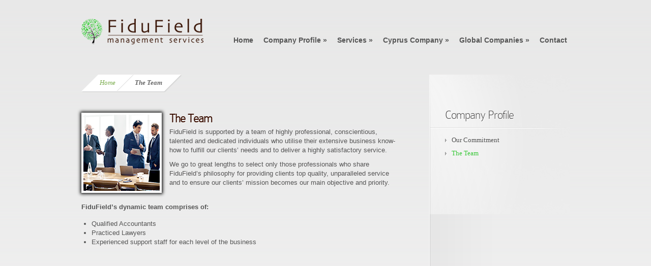

--- FILE ---
content_type: text/html; charset=UTF-8
request_url: http://fidufield.com/company-profile/the-team/
body_size: 9319
content:
<!DOCTYPE html PUBLIC "-//W3C//DTD XHTML 1.0 Transitional//EN" "http://www.w3.org/TR/xhtml1/DTD/xhtml1-transitional.dtd">
<html xmlns="http://www.w3.org/1999/xhtml" lang="en-US">
<head profile="http://gmpg.org/xfn/11">
<meta http-equiv="Content-Type" content="text/html; charset=UTF-8" />

<link rel="stylesheet" href="http://fidufield.com/wp-content/themes/Nova/style.css" type="text/css" media="screen" />
<link rel="pingback" href="http://fidufield.com/xmlrpc.php" />

<!--[if lt IE 7]>
	<link rel="stylesheet" type="text/css" href="http://fidufield.com/wp-content/themes/Nova/css/ie6style.css" />
	<script type="text/javascript" src="http://fidufield.com/wp-content/themes/Nova/js/DD_belatedPNG_0.0.8a-min.js"></script>
	<script type="text/javascript">DD_belatedPNG.fix('img#logo, span.menu_arrow, a#search img, #searchform, .featured-img span.overlay, #featured .video-slide, #featured a.join-today, div#controllers a, a.readmore span, #breadcrumbs-left, #breadcrumbs-right, #breadcrumbs-content, .span.overlay2, span.overlay, a.zoom-icon, a.more-icon');</script>
<![endif]-->
<!--[if IE 7]>
	<link rel="stylesheet" type="text/css" href="http://fidufield.com/wp-content/themes/Nova/css/ie7style.css" />
<![endif]-->
<!--[if IE 8]>
	<link rel="stylesheet" type="text/css" href="http://fidufield.com/wp-content/themes/Nova/css/ie8style.css" />
<![endif]-->

<script type="text/javascript">
	document.documentElement.className = 'js';
</script>

<title>The Team - Fidufield</title>

<!-- This site is optimized with the Yoast SEO plugin v13.4.1 - https://yoast.com/wordpress/plugins/seo/ -->
<meta name="robots" content="max-snippet:-1, max-image-preview:large, max-video-preview:-1"/>
<link rel="canonical" href="http://fidufield.com/company-profile/the-team/" />
<meta property="og:locale" content="en_US" />
<meta property="og:type" content="article" />
<meta property="og:title" content="The Team - Fidufield" />
<meta property="og:description" content="The Team FiduField is supported by a team of highly professional, conscientious, talented and dedicated individuals who utilise their extensive business know-how to fulfill our clients’ needs and to deliver a highly satisfactory service. We go to great lengths to select only those professionals who share FiduField’s philosophy for providing clients top quality, unparalleled service &hellip;" />
<meta property="og:url" content="http://fidufield.com/company-profile/the-team/" />
<meta property="og:site_name" content="Fidufield" />
<meta property="og:image" content="http://fidufield.com/wp-content/uploads/2016/04/Company-Profile-THE-TEAM.jpg" />
<meta name="twitter:card" content="summary_large_image" />
<meta name="twitter:description" content="The Team FiduField is supported by a team of highly professional, conscientious, talented and dedicated individuals who utilise their extensive business know-how to fulfill our clients’ needs and to deliver a highly satisfactory service. We go to great lengths to select only those professionals who share FiduField’s philosophy for providing clients top quality, unparalleled service [&hellip;]" />
<meta name="twitter:title" content="The Team - Fidufield" />
<meta name="twitter:image" content="http://fidufield.com/wp-content/uploads/2016/04/Company-Profile-THE-TEAM.jpg" />
<script type='application/ld+json' class='yoast-schema-graph yoast-schema-graph--main'>{"@context":"https://schema.org","@graph":[{"@type":"WebSite","@id":"http://fidufield.com/#website","url":"http://fidufield.com/","name":"Fidufield","inLanguage":"en-US","description":"FiduField is a boutique Corporate Services company offering complete Management Solutions, tailored to each client\u2019s unique needs.","potentialAction":[{"@type":"SearchAction","target":"http://fidufield.com/?s={search_term_string}","query-input":"required name=search_term_string"}]},{"@type":"ImageObject","@id":"http://fidufield.com/company-profile/the-team/#primaryimage","inLanguage":"en-US","url":"http://fidufield.com/wp-content/uploads/2016/04/Company-Profile-THE-TEAM.jpg","width":150,"height":150},{"@type":"WebPage","@id":"http://fidufield.com/company-profile/the-team/#webpage","url":"http://fidufield.com/company-profile/the-team/","name":"The Team - Fidufield","isPartOf":{"@id":"http://fidufield.com/#website"},"inLanguage":"en-US","primaryImageOfPage":{"@id":"http://fidufield.com/company-profile/the-team/#primaryimage"},"datePublished":"2016-05-17T17:08:00+00:00","dateModified":"2016-06-14T12:22:40+00:00","potentialAction":[{"@type":"ReadAction","target":["http://fidufield.com/company-profile/the-team/"]}]}]}</script>
<!-- / Yoast SEO plugin. -->

<link rel='dns-prefetch' href='//s.w.org' />
<link rel="alternate" type="application/rss+xml" title="Fidufield &raquo; Feed" href="http://fidufield.com/feed/" />
<!-- This site uses the Google Analytics by ExactMetrics plugin v6.0.2 - Using Analytics tracking - https://www.exactmetrics.com/ -->
<script type="text/javascript" data-cfasync="false">
	var em_version         = '6.0.2';
	var em_track_user      = true;
	var em_no_track_reason = '';
	
	var disableStr = 'ga-disable-UA-163447274-1';

	/* Function to detect opted out users */
	function __gaTrackerIsOptedOut() {
		return document.cookie.indexOf(disableStr + '=true') > -1;
	}

	/* Disable tracking if the opt-out cookie exists. */
	if ( __gaTrackerIsOptedOut() ) {
		window[disableStr] = true;
	}

	/* Opt-out function */
	function __gaTrackerOptout() {
	  document.cookie = disableStr + '=true; expires=Thu, 31 Dec 2099 23:59:59 UTC; path=/';
	  window[disableStr] = true;
	}

	if ( 'undefined' === typeof gaOptout ) {
		function gaOptout() {
			__gaTrackerOptout();
		}
	}
	
	if ( em_track_user ) {
		(function(i,s,o,g,r,a,m){i['GoogleAnalyticsObject']=r;i[r]=i[r]||function(){
			(i[r].q=i[r].q||[]).push(arguments)},i[r].l=1*new Date();a=s.createElement(o),
			m=s.getElementsByTagName(o)[0];a.async=1;a.src=g;m.parentNode.insertBefore(a,m)
		})(window,document,'script','//www.google-analytics.com/analytics.js','__gaTracker');

		__gaTracker('create', 'UA-163447274-1', 'auto');
		__gaTracker('set', 'forceSSL', true);
		__gaTracker('require', 'displayfeatures');
		__gaTracker('send','pageview');
	} else {
		console.log( "" );
		(function() {
			/* https://developers.google.com/analytics/devguides/collection/analyticsjs/ */
			var noopfn = function() {
				return null;
			};
			var noopnullfn = function() {
				return null;
			};
			var Tracker = function() {
				return null;
			};
			var p = Tracker.prototype;
			p.get = noopfn;
			p.set = noopfn;
			p.send = noopfn;
			var __gaTracker = function() {
				var len = arguments.length;
				if ( len === 0 ) {
					return;
				}
				var f = arguments[len-1];
				if ( typeof f !== 'object' || f === null || typeof f.hitCallback !== 'function' ) {
					console.log( 'Not running function __gaTracker(' + arguments[0] + " ....) because you are not being tracked. " + em_no_track_reason );
					return;
				}
				try {
					f.hitCallback();
				} catch (ex) {

				}
			};
			__gaTracker.create = function() {
				return new Tracker();
			};
			__gaTracker.getByName = noopnullfn;
			__gaTracker.getAll = function() {
				return [];
			};
			__gaTracker.remove = noopfn;
			window['__gaTracker'] = __gaTracker;
					})();
		}
</script>
<!-- / Google Analytics by ExactMetrics -->
		<script type="text/javascript">
			window._wpemojiSettings = {"baseUrl":"https:\/\/s.w.org\/images\/core\/emoji\/12.0.0-1\/72x72\/","ext":".png","svgUrl":"https:\/\/s.w.org\/images\/core\/emoji\/12.0.0-1\/svg\/","svgExt":".svg","source":{"concatemoji":"http:\/\/fidufield.com\/wp-includes\/js\/wp-emoji-release.min.js?ver=5.4.18"}};
			/*! This file is auto-generated */
			!function(e,a,t){var n,r,o,i=a.createElement("canvas"),p=i.getContext&&i.getContext("2d");function s(e,t){var a=String.fromCharCode;p.clearRect(0,0,i.width,i.height),p.fillText(a.apply(this,e),0,0);e=i.toDataURL();return p.clearRect(0,0,i.width,i.height),p.fillText(a.apply(this,t),0,0),e===i.toDataURL()}function c(e){var t=a.createElement("script");t.src=e,t.defer=t.type="text/javascript",a.getElementsByTagName("head")[0].appendChild(t)}for(o=Array("flag","emoji"),t.supports={everything:!0,everythingExceptFlag:!0},r=0;r<o.length;r++)t.supports[o[r]]=function(e){if(!p||!p.fillText)return!1;switch(p.textBaseline="top",p.font="600 32px Arial",e){case"flag":return s([127987,65039,8205,9895,65039],[127987,65039,8203,9895,65039])?!1:!s([55356,56826,55356,56819],[55356,56826,8203,55356,56819])&&!s([55356,57332,56128,56423,56128,56418,56128,56421,56128,56430,56128,56423,56128,56447],[55356,57332,8203,56128,56423,8203,56128,56418,8203,56128,56421,8203,56128,56430,8203,56128,56423,8203,56128,56447]);case"emoji":return!s([55357,56424,55356,57342,8205,55358,56605,8205,55357,56424,55356,57340],[55357,56424,55356,57342,8203,55358,56605,8203,55357,56424,55356,57340])}return!1}(o[r]),t.supports.everything=t.supports.everything&&t.supports[o[r]],"flag"!==o[r]&&(t.supports.everythingExceptFlag=t.supports.everythingExceptFlag&&t.supports[o[r]]);t.supports.everythingExceptFlag=t.supports.everythingExceptFlag&&!t.supports.flag,t.DOMReady=!1,t.readyCallback=function(){t.DOMReady=!0},t.supports.everything||(n=function(){t.readyCallback()},a.addEventListener?(a.addEventListener("DOMContentLoaded",n,!1),e.addEventListener("load",n,!1)):(e.attachEvent("onload",n),a.attachEvent("onreadystatechange",function(){"complete"===a.readyState&&t.readyCallback()})),(n=t.source||{}).concatemoji?c(n.concatemoji):n.wpemoji&&n.twemoji&&(c(n.twemoji),c(n.wpemoji)))}(window,document,window._wpemojiSettings);
		</script>
		<meta content="Nova v.4.2.4" name="generator"/>
	<style type="text/css">
		body { color: #; }
		#content-area a { color: #7cae4f; }
		ul.nav li a { color: #7cae4f; }
		ul.nav > li.current_page_item > a, ul#top-menu > li:hover > a, ul.nav > li.current-cat > a { color: #7cae4f; }
		h1, h2, h3, h4, h5, h6, h1 a, h2 a, h3 a, h4 a, h5 a, h6 a { color: #; }

		#sidebar a { color:#; }
		div#footer { color:# }
		#footer a, ul#bottom-menu li a { color:# }
	</style>

<style type="text/css">
img.wp-smiley,
img.emoji {
	display: inline !important;
	border: none !important;
	box-shadow: none !important;
	height: 1em !important;
	width: 1em !important;
	margin: 0 .07em !important;
	vertical-align: -0.1em !important;
	background: none !important;
	padding: 0 !important;
}
</style>
	<link rel='stylesheet' id='wp-block-library-css'  href='http://fidufield.com/wp-includes/css/dist/block-library/style.min.css?ver=5.4.18' type='text/css' media='all' />
<link rel='stylesheet' id='contact-form-7-css'  href='http://fidufield.com/wp-content/plugins/contact-form-7/includes/css/styles.css?ver=5.1.7' type='text/css' media='all' />
<link rel='stylesheet' id='wp-image-borders-styles-css'  href='http://fidufield.com/wp-content/plugins/wp-image-borders/wp-image-borders.css?ver=5.4.18' type='text/css' media='all' />
<style id='wp-image-borders-styles-inline-css' type='text/css'>
.borderimage,
		.wp-image-borders .alignright,
		.wp-image-borders .alignleft,
		.wp-image-borders .aligncenter,
		.wp-image-borders .alignnone,
		.wp-image-borders .size-auto,
		.wp-image-borders .size-full,
		.wp-image-borders .size-large,
		.wp-image-borders .size-medium,
		.wp-image-borders .size-thumbnail,
		.wp-image-borders .alignright img,
		.wp-image-borders .alignleft img,
		.wp-image-borders .aligncenter img,
		.wp-image-borders .alignnone img,
		.wp-image-borders .size-auto img,
		.wp-image-borders .size-full img,
		.wp-image-borders .size-large img,
		.wp-image-borders .size-medium img,
		.wp-image-borders .size-thumbnail img {
	   border-style: solid !important;
	   border-width: 4px !important;
	   border-radius: 0px !important;
	   border-color: #ffffff !important;
	   -moz-box-shadow: 0px 0px 6px 2px #0d0d0d !important;
	   -webkit-box-shadow: 0px 0px 6px 2px #0d0d0d !important;
	   box-shadow: 0px 0px 6px 2px #0d0d0d !important;
   }
</style>
<link rel='stylesheet' id='et_responsive-css'  href='http://fidufield.com/wp-content/themes/Nova/css/responsive.css?ver=5.4.18' type='text/css' media='all' />
<link rel='stylesheet' id='et-shortcodes-css-css'  href='http://fidufield.com/wp-content/themes/Nova/epanel/shortcodes/css/shortcodes.css?ver=3.0' type='text/css' media='all' />
<link rel='stylesheet' id='et-shortcodes-responsive-css-css'  href='http://fidufield.com/wp-content/themes/Nova/epanel/shortcodes/css/shortcodes_responsive.css?ver=3.0' type='text/css' media='all' />
<link rel='stylesheet' id='fancybox-css'  href='http://fidufield.com/wp-content/themes/Nova/epanel/page_templates/js/fancybox/jquery.fancybox-1.3.4.css?ver=1.3.4' type='text/css' media='screen' />
<link rel='stylesheet' id='et_page_templates-css'  href='http://fidufield.com/wp-content/themes/Nova/epanel/page_templates/page_templates.css?ver=1.8' type='text/css' media='screen' />
<script type='text/javascript'>
/* <![CDATA[ */
var exactmetrics_frontend = {"js_events_tracking":"true","download_extensions":"doc,pdf,ppt,zip,xls,docx,pptx,xlsx","inbound_paths":"[{\"path\":\"\\\/go\\\/\",\"label\":\"affiliate\"},{\"path\":\"\\\/recommend\\\/\",\"label\":\"affiliate\"}]","home_url":"http:\/\/fidufield.com","hash_tracking":"false"};
/* ]]> */
</script>
<script type='text/javascript' src='http://fidufield.com/wp-content/plugins/google-analytics-dashboard-for-wp/assets/js/frontend.min.js?ver=6.0.2'></script>
<script type='text/javascript' src='http://fidufield.com/wp-includes/js/jquery/jquery.js?ver=1.12.4-wp'></script>
<script type='text/javascript' src='http://fidufield.com/wp-includes/js/jquery/jquery-migrate.min.js?ver=1.4.1'></script>
<link rel='https://api.w.org/' href='http://fidufield.com/wp-json/' />
<link rel="EditURI" type="application/rsd+xml" title="RSD" href="http://fidufield.com/xmlrpc.php?rsd" />
<link rel="wlwmanifest" type="application/wlwmanifest+xml" href="http://fidufield.com/wp-includes/wlwmanifest.xml" /> 
<meta name="generator" content="WordPress 5.4.18" />
<link rel='shortlink' href='http://fidufield.com/?p=922' />
<link rel="alternate" type="application/json+oembed" href="http://fidufield.com/wp-json/oembed/1.0/embed?url=http%3A%2F%2Ffidufield.com%2Fcompany-profile%2Fthe-team%2F" />
<link rel="alternate" type="text/xml+oembed" href="http://fidufield.com/wp-json/oembed/1.0/embed?url=http%3A%2F%2Ffidufield.com%2Fcompany-profile%2Fthe-team%2F&#038;format=xml" />
<meta name="viewport" content="width=device-width, initial-scale=1.0, maximum-scale=1.0, user-scalable=0" />		<style type="text/css">
				</style>
	<link rel="shortcut icon" href="http://fidufield.com/wp-content/uploads/2016/04/FIDU-FAVI_16x16.jpg" />
</head>
<body class="page-template-default page page-id-922 page-child parent-pageid-864 chrome et_includes_sidebar">
	<div id="center-highlight">
		<div id="header">
<div class="menu-icon1">
  <span></span>
  </div>
			<div class="container clearfix">
								<a href="http://fidufield.com/">
										<img src="http://fidufield.com/wp-content/uploads/2016/05/FIDU-LOGO_285x60.png" alt="Fidufield" id="logo"/>
				</a>
								<ul id="top-menu" class="nav"><li id="menu-item-768" class="menu-item menu-item-type-custom menu-item-object-custom menu-item-home menu-item-768"><a href="http://fidufield.com">Home</a></li>
<li id="menu-item-873" class="menu-item menu-item-type-post_type menu-item-object-page current-page-ancestor current-menu-ancestor current-menu-parent current-page-parent current_page_parent current_page_ancestor menu-item-has-children menu-item-873"><a href="http://fidufield.com/company-profile/">Company Profile</a>
<ul class="sub-menu">
	<li id="menu-item-926" class="menu-item menu-item-type-post_type menu-item-object-page menu-item-926"><a href="http://fidufield.com/company-profile/our-commitment/">Our Commitment</a></li>
	<li id="menu-item-925" class="menu-item menu-item-type-post_type menu-item-object-page current-menu-item page_item page-item-922 current_page_item menu-item-925"><a href="http://fidufield.com/company-profile/the-team/" aria-current="page">The Team</a></li>
</ul>
</li>
<li id="menu-item-874" class="menu-item menu-item-type-post_type menu-item-object-page menu-item-has-children menu-item-874"><a href="http://fidufield.com/services/">Services</a>
<ul class="sub-menu">
	<li id="menu-item-940" class="menu-item menu-item-type-post_type menu-item-object-page menu-item-940"><a href="http://fidufield.com/services/incorporation-and-representation-services/">Incorporation and Representation Services</a></li>
	<li id="menu-item-939" class="menu-item menu-item-type-post_type menu-item-object-page menu-item-939"><a href="http://fidufield.com/services/secretarial-and-administration-services/">Secretarial and Administration Services</a></li>
	<li id="menu-item-938" class="menu-item menu-item-type-post_type menu-item-object-page menu-item-938"><a href="http://fidufield.com/services/accounting-and-financial-management/">Accounting and Financial Management</a></li>
	<li id="menu-item-937" class="menu-item menu-item-type-post_type menu-item-object-page menu-item-937"><a href="http://fidufield.com/services/international-tax-planning/">International Tax Planning</a></li>
</ul>
</li>
<li id="menu-item-875" class="menu-item menu-item-type-post_type menu-item-object-page menu-item-has-children menu-item-875"><a href="http://fidufield.com/cyprus-company/">Cyprus Company</a>
<ul class="sub-menu">
	<li id="menu-item-965" class="menu-item menu-item-type-post_type menu-item-object-page menu-item-965"><a href="http://fidufield.com/cyprus-company/cyprus-advantages-and-tax-regime/">Cyprus Advantages and Tax Regime</a></li>
	<li id="menu-item-964" class="menu-item menu-item-type-post_type menu-item-object-page menu-item-964"><a href="http://fidufield.com/cyprus-company/the-cyprus-double-tax-treaties/">The Cyprus Double Tax Treaties</a></li>
</ul>
</li>
<li id="menu-item-876" class="menu-item menu-item-type-post_type menu-item-object-page menu-item-has-children menu-item-876"><a href="http://fidufield.com/global-companies/">Global Companies</a>
<ul class="sub-menu">
	<li id="menu-item-1025" class="menu-item menu-item-type-post_type menu-item-object-page menu-item-1025"><a href="http://fidufield.com/global-companies/anguilla-jurisdiction/">Anguilla</a></li>
	<li id="menu-item-1024" class="menu-item menu-item-type-post_type menu-item-object-page menu-item-1024"><a href="http://fidufield.com/global-companies/belize-jurisdiction/">Belize</a></li>
	<li id="menu-item-1023" class="menu-item menu-item-type-post_type menu-item-object-page menu-item-1023"><a href="http://fidufield.com/global-companies/hong-kong-jurisdiction/">Hong Kong</a></li>
	<li id="menu-item-1022" class="menu-item menu-item-type-post_type menu-item-object-page menu-item-1022"><a href="http://fidufield.com/global-companies/marshall-islands-jurisdiction/">Marshall Islands</a></li>
	<li id="menu-item-1021" class="menu-item menu-item-type-post_type menu-item-object-page menu-item-1021"><a href="http://fidufield.com/global-companies/seychelles-jurisdiction/">Seychelles</a></li>
	<li id="menu-item-1020" class="menu-item menu-item-type-post_type menu-item-object-page menu-item-1020"><a href="http://fidufield.com/global-companies/singapore-jurisdiction/">Singapore</a></li>
	<li id="menu-item-1019" class="menu-item menu-item-type-post_type menu-item-object-page menu-item-1019"><a href="http://fidufield.com/global-companies/united-arab-emirates-jurisdiction/">United Arab Emirates</a></li>
</ul>
</li>
<li id="menu-item-739" class="menu-item menu-item-type-post_type menu-item-object-page menu-item-739"><a href="http://fidufield.com/contact/">Contact</a></li>
</ul>
			</div> <!-- end .container -->
		</div> <!-- end #header -->

		
<div id="main-content">
	<div class="container clearfix">
		<div id="entries-area">
			<div id="entries-area-inner">
				<div id="entries-area-content" class="clearfix">
					<div id="content-area">
											<div id="breadcrumbs">
	<div id="breadcrumbs-left"></div>
	<div id="breadcrumbs-content">

							<a href="http://fidufield.com">Home</a> <span class="raquo">&raquo;</span>

											The Team							
	</div> <!-- end #breadcrumbs-content -->
	<div id="breadcrumbs-right"></div>
</div> <!-- end #breadcrumbs -->

<div class="clear"></div>
						<div class="entry post clearfix">
							<h1 class="title">The Team</h1>

							
							<p id="yui_3_16_0_1_1457112594555_4696" class="yiv7820709039MsoListParagraph" style="text-align: left;"><b id="yui_3_16_0_1_1457112594555_4840"><span id="yui_3_16_0_1_1457112594555_4839"><img class="borderimage wp-image-1066 size-full alignleft" src="http://fidufield.com/wp-content/uploads/2016/04/Company-Profile-THE-TEAM.jpg" width="150" height="150" /></span></b></p>
<h2 style="text-align: left;"><span style="color: #3a0f02;"><strong>The Team</strong></span></h2>
<p style="text-align: left;">FiduField is supported by a team of highly professional, conscientious, talented and dedicated individuals who utilise their extensive business know-how to fulfill our clients’ needs and to deliver a highly satisfactory service.</p>
<p style="text-align: left;">We go to great lengths to select only those professionals who share FiduField’s philosophy for providing clients top quality, unparalleled service and to ensure our clients’ mission becomes our main objective and priority.</p>
<p style="text-align: left;">
<p style="text-align: left;">
<p style="text-align: left;"><strong>FiduField’s dynamic team comprises of:</strong></p>
<ul>
<li style="text-align: left;">Qualified Accountants</li>
<li style="text-align: left;">Practiced Lawyers</li>
<li style="text-align: left;">Experienced support staff for each level of the business</li>
</ul>
<p>&nbsp;</p>
<p>&nbsp;</p>
<p>&nbsp;</p>
<p>&nbsp;</p>
<p>&nbsp;</p>
<p>&nbsp;</p>
														
						</div> <!-- end .entry -->

																</div> <!-- end #content-area -->

					<div id="sidebar">
	<div id="sidebar-bottom">
		<div id="sidebar-content">
			<div id="nav_menu-2" class="widget sidebar-block widget_nav_menu"><h3 class="widgettitle">Company Profile</h3><div class="menu-company-profile-parent-container"><ul id="menu-company-profile-parent" class="menu"><li id="menu-item-1031" class="menu-item menu-item-type-post_type menu-item-object-page menu-item-1031"><a href="http://fidufield.com/company-profile/our-commitment/">Our Commitment</a></li>
<li id="menu-item-1032" class="menu-item menu-item-type-post_type menu-item-object-page current-menu-item page_item page-item-922 current_page_item menu-item-1032"><a href="http://fidufield.com/company-profile/the-team/" aria-current="page">The Team</a></li>
</ul></div></div> <!-- end .widget -->		</div> <!-- end #sidebar-content -->
	</div> <!-- end #sidebar-bottom -->
</div> <!-- end #sidebar -->				</div> <!-- end #entries-area-content -->
			</div> <!-- end #entries-area-inner -->
		</div> <!-- end #entries-area -->
	</div> <!-- end .container -->
</div> <!-- end #main-content -->

					<div id="footer-widgets">
				<div class="container">
					<div id="widgets-wrapper" class="clearfix">
																	</div> <!-- end #widgets-wrapper -->
				</div> <!-- end .container -->
			</div> <!-- end #footer-widgets -->
		
		<div id="footer">
			<div class="container clearfix">
				<p id="copyright">All rights reserved <a href="http://www.fidufield.com" title="Fidufield">Fidufield©</a> | Designed by <a href="https://www.softwarecy.com" rel="nofollow">SoftwareCy</a></p>
			</div> <!-- end .container -->
		</div> <!-- end #footer -->
	</div> <!-- end #center-highlight-->

		<script type="text/javascript" src="http://fidufield.com/wp-content/themes/Nova/js/jquery.cycle.all.min.js"></script>
	<script type="text/javascript" src="http://fidufield.com/wp-content/themes/Nova/js/jquery.easing.1.3.js"></script>
	<script type="text/javascript" src="http://fidufield.com/wp-content/themes/Nova/js/superfish.js"></script>

	<script type="text/javascript">
	//<![CDATA[
		jQuery.noConflict();

		jQuery(document).ready(function(){


				var button1 = document.querySelector('.menu-icon1'); 
            button1.addEventListener('click', function () {
                button1.classList.toggle('open');
               jQuery("#top-menu").toggle();
            });
				if(jQuery(window).width() < 786)
{
jQuery('ul#main-tabs').each(function() {
    var list = jQuery(this), select = jQuery(document.createElement('select')).insertBefore(jQuery(this).hide());

    jQuery('>li a', this).each(function() {
        var target = jQuery(this).attr('target'),
        option = jQuery(document.createElement('option'))
            .appendTo(select)
            .val(this.href)
            .html(jQuery(this).html())
            .click(function(){
                if(target==='_blank') {
                    window.open(jQuery(this).val());
                }
                else {
                    window.location.href = jQuery(this).val();
                }
            });
    });
    list.remove();
});

}

			var sf = jQuery.fn.superfish,
				is_ie = jQuery.browser.msie,
				et_is_ipad = navigator.userAgent.match(/iPad/i) != null;

			jQuery.fn.hideSuperfishUl = function(){
				var o = sf.op,
					not = (o.retainPath===true) ? o.$path : '';
				o.retainPath = false;
				var $ul = jQuery(['li.',o.hoverClass].join(''),this).add(this).not(not).removeClass(o.hoverClass)
						.find('>ul').animate({opacity:'hide',height:'hide'},200);
				o.onHide.call($ul);
				return this;
			}

			jQuery('.video-slide iframe').each( function(){
				var src_attr = jQuery(this).attr('src'),
					wmode_character = src_attr.indexOf( '?' ) == -1 ? '?' : '&',
					this_src = src_attr + wmode_character + 'wmode=opaque';

				jQuery(this).attr('src',this_src);
			} );

			var $top_menu = jQuery('ul.nav');

			$top_menu.superfish({
				delay:       300,                            // one second delay on mouseout
				animation:   {opacity:'show',height:'show'},  // fade-in and slide-down animation
				speed:       200,                          // faster animation speed
				autoArrows:  true,                           // disable generation of arrow mark-up
				dropShadows: false,                            // disable drop shadows
				onBeforeShow: function() {
					if ( this.parent('li').css('background-image') === 'none' ) {
						if (!is_ie)
							this.parent('li').find('>a').fadeTo('fast',.5).siblings('span.menu_arrow').stop(true, true).animate( {opacity:'show', top:'-5px'}, 400);
						else
							this.parent('li').find('>a').siblings('span.menu_arrow').stop(true, true).animate( {opacity:'show', top:'-5px'}, 400);
					}
				},
				onHide: function() {
					if (!is_ie)
						this.parent('li').find('>a').fadeTo('fast',1).siblings('span.menu_arrow').stop(true, true).animate( {opacity:'hide', top:'-15px'}, 400);
					else
						this.parent('li').find('>a').siblings('span.menu_arrow').stop(true, true).animate( {opacity:'hide', top:'-15px'}, 400);
				}
			});

			$top_menu.find('> li > ul').parent('li').addClass('sf-ul');

			$top_menu.find('> li').each(function(index,domEle) {
				$li = jQuery(domEle);
				if ($li.css('background-image') === 'none')
					$li.append('<span class="menu_arrow"></span>');
			}).find('> ul').prepend('<span class="menu_top_arrow"><span>');

			var menu_arrow = 'span.menu_arrow';

			if ( ! et_is_ipad ){
				$top_menu.find('>li:not(.sf-ul) > a').hover(function(){
					if ( jQuery(this).parent('li').css('background-image') === 'none' ) {
						if (!is_ie)
							jQuery(this).fadeTo('fast',.5).siblings('span.menu_arrow').stop(true, true).animate( {opacity:'show', top:'-5px'}, 400);
						else
							jQuery(this).siblings('span.menu_arrow').stop(true, true).animate( {opacity:'show', top:'-5px'}, 400);
					}
				},function(){
					if (!is_ie)
						jQuery(this).fadeTo('fast',1).siblings('span.menu_arrow').stop(true, true).animate( {opacity:'hide', top:'-15px'}, 400);
					else
						jQuery(this).siblings('span.menu_arrow').stop(true, true).animate( {opacity:'hide', top:'-15px'}, 400);
				});

				if (!is_ie) {
					$top_menu.find('li ul a').hover(function(){
						jQuery(this).fadeTo('fast',.5);
					},function(){
						jQuery(this).fadeTo('fast',1);
					});
				}
			}

			var $searchform = jQuery('#searchform');

			jQuery('#header a#search').toggle(
				function () { $searchform.animate( {opacity:'toggle', left:'-220px'}, 500); },
				function () { $searchform.animate( {opacity:'toggle', left:'-230px'}, 500); }
			);

			et_search_bar();

			var $featured_content = jQuery('#featured_content'),
				$service_tabs = jQuery('#services'),
				$home_tabs = jQuery("ul#main-tabs");

			jQuery(window).load( function(){
				if ($featured_content.length) {
					$featured_content.cycle({
						timeout: 7000,
						speed: 500,
						cleartypeNoBg: true,
						cleartype: true,
						pager: 'div#controllers',
						fx: 'fade',
						pause: 1});
				}
				jQuery('.js #featured .container').css('visibility','visible');
				jQuery('.js #featured').css('background','none');

				if ( $featured_content.find('.slide').length == 1 ){
					$featured_content.find('.slide').css({'position':'absolute','top':'0','left':'0'}).show();
				}
			} );

			et_service_tabs($service_tabs);

			var $footer_widget = jQuery("#footer-widgets .widget");

			if (!($footer_widget.length == 0)) {
				$footer_widget.each(function (index, domEle) {
					// domEle == this
					if ((index+1)%4 == 0) jQuery(domEle).addClass("last").after("<div class='clear'></div>");
				});
			}

			<!---- Search Bar Improvements ---->
			function et_search_bar(){
				var $searchform = jQuery('#header div#search-form'),
					$searchinput = $searchform.find("input#searchinput"),
					searchvalue = $searchinput.val();

				$searchinput.focus(function(){
					if (jQuery(this).val() === searchvalue) jQuery(this).val("");
				}).blur(function(){
					if (jQuery(this).val() === "") jQuery(this).val(searchvalue);
				});
			};

			<!---- Service Tabs ---->
			function et_service_tabs($service_tabs){
				var active_tabstate = 'ui-state-active',
				active_tab = 0,
				$service_div = $service_tabs.find('>div').hide(),
				$service_li = $service_tabs.find('>ul>li'),
				et_is_animated = false;

				$service_div.filter(':first').show();
				$service_li.filter(':first').addClass(active_tabstate);

				$service_li.find('a').click(function(){
					var $a = jQuery(this),
						next_tab = $a.parent('li').prevAll().length,
						next_tab_height = $service_tabs.find('>div').eq(next_tab).outerHeight();

					if ( et_is_animated ) return false;

					if ( next_tab != active_tab ) {
						et_is_animated = true;
						$service_tabs.css({'minHeight':next_tab_height});
						$service_div.filter(':visible')
							.animate( {opacity: 'hide'},500, function(){
								jQuery(this).parent().find('>div').eq(next_tab).animate( {opacity: 'show'},500, function() {
									et_is_animated = false;
								} );
							} );
						$service_li.removeClass(active_tabstate).filter(':eq('+next_tab+')').addClass(active_tabstate);
						active_tab = next_tab;
					}

					return false;
				}).hover(function(){
					if ( !jQuery(this).parent('li').hasClass(active_tabstate) && !is_ie ) jQuery(this).fadeTo('slow',.7);
				}, function(){
					if (!is_ie) jQuery(this).fadeTo('slow',1);
				});
			}

			
					});
	//]]>
	</script> 


	 
 <script>
 
  
  // tabbed content
    // http://www.entheosweb.com/tutorials/css/tabs.asp
    jQuery(".tab_content").hide();
    jQuery(".tab_content:first").show();

  /* if in tab mode */
    jQuery("ul.tabs li").click(function() {
		
      jQuery(".tab_content").hide();
      var activeTab = jQuery(this).attr("rel"); 
      jQuery("#"+activeTab).fadeIn();		
		
      jQuery("ul.tabs li").removeClass("active");
      jQuery(this).addClass("active");

	  jQuery(".tab_drawer_heading").removeClass("d_active");
	  jQuery(".tab_drawer_heading[rel^='"+activeTab+"']").addClass("d_active");
	  
    });
	/* if in drawer mode */
	jQuery(".tab_drawer_heading").click(function() {
      
      jQuery(".tab_content").hide();
      var d_activeTab = jQuery(this).attr("rel"); 
      jQuery("#"+d_activeTab).fadeIn();
	  
	  jQuery(".tab_drawer_heading").removeClass("d_active");
      jQuery(this).addClass("d_active");
	  
	  jQuery("ul.tabs li").removeClass("active");
	  jQuery("ul.tabs li[rel^='"+d_activeTab+"']").addClass("active");
    });
	
	
	/* Extra class "tab_last" 
	   to add border to right side
	   of last tab */
	jQuery('ul.tabs li').last().addClass("tab_last");
	
	
	</script>
 

	<script type='text/javascript'>
/* <![CDATA[ */
var wpcf7 = {"apiSettings":{"root":"http:\/\/fidufield.com\/wp-json\/contact-form-7\/v1","namespace":"contact-form-7\/v1"}};
/* ]]> */
</script>
<script type='text/javascript' src='http://fidufield.com/wp-content/plugins/contact-form-7/includes/js/scripts.js?ver=5.1.7'></script>
<script type='text/javascript' src='http://fidufield.com/wp-content/themes/Nova/js/jquery.flexslider-min.js?ver=1.0'></script>
<script type='text/javascript' src='http://fidufield.com/wp-content/themes/Nova/js/et_flexslider.js?ver=1.0'></script>
<script type='text/javascript' src='http://fidufield.com/wp-content/themes/Nova/epanel/page_templates/js/fancybox/jquery.easing-1.3.pack.js?ver=1.3.4'></script>
<script type='text/javascript' src='http://fidufield.com/wp-content/themes/Nova/epanel/page_templates/js/fancybox/jquery.fancybox-1.3.4.pack.js?ver=1.3.4'></script>
<script type='text/javascript'>
/* <![CDATA[ */
var et_ptemplates_strings = {"captcha":"Captcha","fill":"Fill","field":"field","invalid":"Invalid email"};
/* ]]> */
</script>
<script type='text/javascript' src='http://fidufield.com/wp-content/themes/Nova/epanel/page_templates/js/et-ptemplates-frontend.js?ver=1.1'></script>
<script type='text/javascript' src='http://fidufield.com/wp-includes/js/wp-embed.min.js?ver=5.4.18'></script>

</body>
</html>

--- FILE ---
content_type: text/css
request_url: http://fidufield.com/wp-content/themes/Nova/style.css
body_size: 6594
content:
/*
Theme Name: Nova
Theme URI: http://www.elegantthemes.com/gallery/
Version: 4.2.4
Description: 2 Column theme from Elegant Themes
Author: Elegant Themes
Author URI: http://www.elegantthemes.com
*/


/*------------------------------------------------*/
/*-----------------[RESET]------------------------*/
/*------------------------------------------------*/

/* http://meyerweb.com/eric/tools/css/reset/ */
/* v1.0 | 20080212 */

html, body, div, span, applet, object, iframe,
h1, h2, h3, h4, h5, h6, p, blockquote, pre,
a, abbr, acronym, address, big, cite, code,
del, dfn, em, font, img, ins, kbd, q, s, samp,
small, strike, strong, sub, sup, tt, var,
b, u, i, center,
dl, dt, dd, ol, ul, li,
fieldset, form, label, legend { margin: 0; padding: 0; border: 0; outline: 0; font-size: 100%; vertical-align: baseline; background: transparent; }

body { line-height: 1; }
ol, ul { list-style: none; }
blockquote, q {	quotes: none; }

blockquote:before, blockquote:after,q:before, q:after { content: ''; content: none; }

/* remember to define focus styles! */
:focus { outline: 0; }

/* remember to highlight inserts somehow! */
ins { text-decoration: none; }
del { text-decoration: line-through; }

/* tables still need 'cellspacing="0"' in the markup */
table { border-collapse: collapse; border-spacing: 0; }


/*------------------------------------------------*/
/*-----------------[BASIC STYLES]-----------------*/
/*------------------------------------------------*/

@font-face {
    font-family: 'ColaborateThinRegular';
    src: url('fonts/ColabThi-webfont.eot');
    src: url('fonts/ColabThi-webfont.eot?#iefix') format('embedded-opentype'),
         url('fonts/ColabThi-webfont.woff') format('woff'),
         url('fonts/ColabThi-webfont.ttf') format('truetype'),
         url('fonts/ColabThi-webfont.svg#ColaborateThinRegular') format('svg');
    font-weight: normal;
    font-style: normal;
}

@font-face {
    font-family: 'ColaborateMediumRegular';
    src: url('fonts/ColabMed-webfont.eot');
    src: url('fonts/ColabMed-webfont.eot?#iefix') format('embedded-opentype'),
         url('fonts/ColabMed-webfont.woff') format('woff'),
         url('fonts/ColabMed-webfont.ttf') format('truetype'),
         url('fonts/ColabMed-webfont.svg#ColaborateMediumRegular') format('svg');
    font-weight: normal;
    font-style: normal;
}

body { line-height: 18px; font-family: Helvetica, Arial, sans-serif; font-size: 13px; color: #555555;/* text-shadow: 1px 1px 1px #ffffff;*/ background: #eff0ef url(images/top-bg.png) repeat-x; min-width: 960px; }

a { text-decoration: none; color: #00b7f3; }
a:hover { text-decoration: underline; }
.clear { clear: both; }
.ui-tabs-hide { display: none; }
br.clear { margin: 0px; padding: 0px; }

h1, h2, h3, h4, h5, h6 { padding-bottom: 5px; color: #808080; letter-spacing: -1px; line-height: 1em; font-weight: normal; }
h1 a, h2 a, h3 a, h4 a, h5 a, h6 a { color: #808080; }
h1 { font-size: 30px; }
h2 { font-size: 24px; }
h3 { font-size: 22px; }
h4 { font-size: 18px; }
h5 { font-size: 16px; }
h6 { font-size: 14px; }
p { padding-bottom: 10px; line-height: 18px; }
strong { font-weight: bold;}
cite, em, i { font-style: italic; }
pre, code { font-family: Courier New, monospace; margin-bottom: 10px; }
ins { text-decoration: none; }
sup, sub { height: 0; line-height: 1; position: relative; vertical-align: baseline; }
sup { bottom: 0.8em; }
sub { top: 0.3em; }
dl { margin: 0 0 1.5em 0; }
dl dt { font-weight: bold; }
dd  { margin-left: 1.5em;}
blockquote  { margin: 1.5em; padding: 1em; color: #666666; background: #e6e6e6; font-style: italic; border: 1px solid #dcdcdc; }
	blockquote p { padding-bottom: 0px; }

input[type=text],input.text, input.title, textarea, select { background-color:#fff; border:1px solid #bbb; padding: 2px; color: #4e4e4e; }
input[type=text]:focus, input.text:focus, input.title:focus, textarea:focus, select:focus { border-color:#2D3940; color: #3e3e3e; }
input[type=text], input.text, input.title, textarea, select { margin:0.5em 0; }
textarea { padding: 4px; }

img#about-image { float: left; margin: 3px 8px 8px 0px; }

.clearfix:after { visibility: hidden; display: block; font-size: 0; content: " "; clear: both; height: 0; }
* html .clearfix             { zoom: 1; } /* IE6 */
*:first-child+html .clearfix { zoom: 1; } /* IE7 */

/*------------------------------------------------*/
/*---------------[MAIN LAYOUT INFO]---------------*/
/*------------------------------------------------*/

#center-highlight { background: none !important; }
	.container { text-align: left; margin: 0 auto; width: 960px; position: relative; }
	#header .container {  padding-top: 37px; padding-bottom: 52px; }
	body#home #header .container { padding-bottom: 70px; }
		#logo { float: left; /*margin-top: 37px; */ margin-right: 29px; }
		ul#top-menu { margin-top: 29px; float: right; font-weight: bold; }
			#search { /*float: right;*/ margin-top: 33px; padding-left:5px; }
				div#search-form { position: relative; float: right; margin-top: 30px; }
				#searchform { background:url(images/search-form.png) no-repeat; height:49px; width:218px; position: absolute; top: -16px; left: -230px; display: none; }
					#searchinput { background: none; border: none; width: 170px; font-size: 12px; /*float: left;*/ color: #555555; margin-top: 14px; padding-left: 17px; padding-top: 0; }

	#main-area, #footer-widgets { background: #606261 url(images/main-area.png) repeat-x top left; border-bottom: 1px solid #606261; }
		ul#main-tabs { position: absolute;    top: -71px;;left: -130px !important;
    width: 130%;}
			ul#main-tabs li { float: left; /*padding: 47px 24px 18px 40px; height: 39px; width: 142px; */ }
			ul#main-tabs li.ui-state-active { background-color:#606261; }

			ul#main-tabs li.ui-state-active a strong{ color:white; }
			ul#main-tabs li a { text-decoration: none; /* padding-right: 20px; */ display: block; padding: 30px 9px 2px;
    height: 40px; width: 215px; text-align: center; }
					ul#main-tabs strong { color: #000000;
    font-size: 17px;
    font-weight: bold;
    letter-spacing: -1px;
    text-shadow: none;
    text-transform: uppercase;}
					ul#main-tabs span { color:#ffffff; display:block; font-size:18px; text-shadow:1px 1px 1px #fff; letter-spacing: -1px; /*width:130px;*/ line-height: 5px;}
		.tab-slide { padding: 46px 0; }
.tab-slide h3.title{display:none !important;}
			.tab-slide h3.title { font-size: 48px; color: #fff; padding-bottom: 12px; } 
			.tab-slide p { color: #fff; }
			.thumbnail { display:block; float:left; padding:4px; position:relative; margin-right: 20px; margin-top: 4px; width: 164px; height: 186px; }
				.thumbnail span.overlay2 { background:url(images/box-overlay2.png) no-repeat;
display:block; height:186px; left:-2px; position:absolute; top:-1px; width:172px; }
			.tab-slide .content-area { padding: 0 50px; }

			a.readmore {display:none !important; background:url(images/readmore.png) no-repeat right bottom; color:#ffffff; display:block; float:right; font-size:12px; height:29px; line-height:27px; padding-right:15px; text-shadow:1px 1px 1px rgba(0,0,0,0.4); font-weight: bold; margin-bottom: 25px; }
				a.readmore span { background:url(images/readmore.png) no-repeat;
display:block; height:29px; padding-left: 15px; }
			a.readmore:hover { color: #f6f6f6; }

	.gallery-area { margin-left: -33px; }
		.gallery-area .et_pt_item_image img.portfolio { background: #fff !important; border: 1px solid #d7d7d7 !important; padding: 3px !important; }
			.gallery-area .et_pt_item_image span.overlay { top: 4px !important; left: 4px !important; }
			.gallery-area .et_pt_gallery_entry { padding-bottom: 6px !important; }

	#entries-area { background: url(images/content-main-bg.png) repeat-y top right; }
		#entries-area-content { background: url(images/content-area-topbg.jpg) no-repeat top right; padding-bottom: 40px; }

			#content-area { float: left; width: 625px; margin-right: 60px; }

				.entry { margin-top: 40px; }
					.entry h2.title, .entry h1.title, h3#comments, h3#reply-title span { font-size: 36px; margin-bottom: 4px; }
						.entry h2.title a, .entry h1.title, h3#comments, h3#reply-title span { color: #555555; }
					.entry h2.title a:hover { color: #000; text-decoration: none; }
					.post-info { background: url(images/postinfo-bg.png) no-repeat; padding-top: 5px; margin-bottom: 10px; }
						.post-info p.post-meta { background: url(images/postinfo-bg.png) no-repeat bottom left; padding-bottom: 7px; color: #b6b6b6; font-style: italic; font-family: Georgia, serif; }
							p.post-meta a { color: #686868; }
							p.post-meta a:hover { color: #000; text-decoration: none; }

	#breadcrumbs { color: #686868; font-family: Georgia, serif; font-style: italic; font-weight: bold; }
		#breadcrumbs a, #breadcrumbs span.raquo { display: block; float: left; }
		#breadcrumbs a { color: #b6b6b6; font-weight: normal; }
			#breadcrumbs a:hover { color: #000; text-decoration: none; }
		#breadcrumbs span.raquo { background: url(images/breadcrumbs-separator.png) no-repeat; text-indent: -9999px; width: 34px; margin: 0 2px; }

		#breadcrumbs-left, #breadcrumbs-content, #breadcrumbs-right { float: left; height: 35px; }
		#breadcrumbs-left { background: url(images/breadcrumbs-left.png) no-repeat; width: 33px; }
		#breadcrumbs-content { background: url(images/breadcrumbs-bg.png) repeat-x; line-height: 32px; padding: 0 3px; }
		#breadcrumbs-right { background: url(images/breadcrumbs-right.png) no-repeat; width: 35px; }

	.fullwidth #entries-area, .fullwidth #entries-area-content { background: none; }
	.fullwidth #content-area { width: 960px; margin-right: 0px; }

	#home-blogstyle { margin-top: -72px; background: url("images/main-area.png") repeat-x scroll left top #E9E8E8; border-bottom: 1px solid #CDCCCC; padding-top: 2px; }
	#home-blogstyle #entries-area-content { background: none; }

	.et_pad { padding-top: 30px; }

	.entry ul, .comment-content ul { list-style-type: disc; padding: 5px 0px 10px 20px; }
		.entry ol, .comment-content ol { list-style-type: decimal; list-style-position: inside; padding: 5px 0px 10px 2px; }
			.entry ul li ul, .entry ul li ol, .comment-content ul li ul, .comment-content ul li ol { padding: 2px 0px 2px 20px; }
			.entry ol li ul, .entry ol li ol, .comment-content ol li ul, .comment-content ol li ol  { padding: 2px 0px 2px 35px; }

/*------------------------------------------------*/
/*---------------[DROPDOWN MENU]------------------*/
/*------------------------------------------------*/

	ul#top-menu li { margin-left: 10px; display:block; height:29px; /*padding:0 12px 0 0;*/ float:left; position: relative; }
		ul#top-menu a { font-size: 14px; color: #555555; text-decoration: none; display: block; line-height:27px; }

		ul#top-menu > li { padding:0 5px 0 0; }
			ul#top-menu > li > a { padding:0 0 0 5px; }

		ul#top-menu > li.current_page_item { background:none; padding:0 15px 0 0; }
			ul#top-menu > li.current_page_item > a { color: #36C736;background:none; display:block; height:29px; line-height:27px; padding:0 0 0 15px; }

	ul.nav ul, .et_mobile_menu { width: 198px; background: #fff; border: 1px solid #e8e8e8; top: 34px !important; box-shadow: 1px 1px 5px 0px rgba(0, 0, 0, 0.1); -moz-box-shadow:1px 1px 5px 0px rgba(0, 0, 0, 0.1); -webkit-box-shadow: 1x 1px 5px 0px rgba(0, 0, 0, 0.1); border-radius: 8px; -moz-border-radius: 8px; -webkit-border-radius: 8px; /*border-top-left-radius: 0px;-moz-border-radius-topleft: 0px; border-top-right-radius: 0px; -webkit-border-top-left-radius: 0px; -moz-border-radius-topright: 0px; -webkit-border-top-right-radius: 0px;*/ padding: 13px 0px 12px; z-index: 9999; display: none; }
		ul.nav ul li { margin: 0px; padding: 6px 10px 6px 10px !important;  }
			ul.nav ul li a { line-height: 18px !important; width: 150px; background-color: #fff; }

			ul.nav li:hover ul ul, ul.nav li.sfHover ul ul { top: -16px !important; left: 183px !important; border-top-right-radius: 8px; -moz-border-radius-topright: 8px; -webkit-border-top-right-radius: 8px; }

	span.menu_arrow { display: block; width: 8px; height: 5px; background: url(images/menu-active-arrow.png) no-repeat; position: absolute; top: -15px; left: 37%; display: none; }

	span.menu_top_arrow { display: block; width: 19px; height: 10px; background: url(images/topmenu_arrow.png) no-repeat; position: absolute; top: -10px; left: 22px; }

/*------------------------------------------------*/
/*--------------[FEATURED SLIDER]-----------------*/
/*------------------------------------------------*/

#featured { margin-bottom: 125px; }
	.featured-img { display:block; float:left; padding:4px; position:relative; }
		.featured-img span.overlay { background:url(images/box-overlay.png) no-repeat; display:block; height:292px; left:-1px; position:absolute; top:-1px; width:451px; }
	#featured .description { float: right; width: 466px; padding-top: 23px; }
		#featured h2.title { font-size: 48px; line-height: 50px; }
			#featured h2.title cufon { margin-bottom: -19px; }

			#featured h2.title a { text-decoration: none; color: #555; }
		#featured .description p { font-size: 24px; margin-top: 8px; }
		#featured a.join-today {display: none !important; background:url(images/jointoday.png) no-repeat; display: block; width: 115px; height: 51px; margin-top: 5px; padding:14px 18px 0 42px; text-decoration:none; float: left; text-align: left; }
			#featured a.join-today strong { text-transform: uppercase; color: #fff; font-weight: bold; text-shadow: 1px 1px 1px rgba(0,0,0,0.3); font-size: 18px; letter-spacing: -1px; }
			#featured a.join-today span { color:#283d55; display:block; font-size:14px; text-shadow:1px 1px 1px rgba(255,255,255,0.3); letter-spacing: -1px; width:110px; font-size: 14px;}
	div#controllers { text-align: center; padding-top: 40px; }
		div#controllers a { background:url(images/controller1.png) no-repeat; display:block; height:15px; margin-right:4px; text-indent:-9999px; width:15px; display: inline-block }
			div#controllers a.activeSlide { background:url(images/controller2.png) no-repeat; }

#featured .description-left .featured-img { float: right; }
#featured .description-left .description { float: left; text-align: right; }
#featured .description-left a.join-today { float: right; }


#featured .description-center .description { float: none; text-align: center; width: 100%; }
#featured .description-center a.join-today { margin-left: 393px; }

#featured_content, #featured_content .slide { width: 960px; }

#featured .video-slide { background: url(images/box-overlay.png) no-repeat; padding: 6px 5px 16px; }

/*------------------------------------------------*/
/*-------------------[COMMENTS]-------------------*/
/*------------------------------------------------*/

div.avatar { position: relative; padding: 8px 0 0 8px; height: 66px; }
	div.avatar span.avatar-overlay { position: absolute; top: 1px; left: 1px; background: url(images/avatar-overlay.png) no-repeat; display: block; width: 69px; height: 74px; }

#comment-wrap { width: 650px; margin-top: 65px; }
	#comment-wrap div.authordata { width: 69px; margin-right: 18px; }
		.commentmetadata { font-style: italic; font-family: Georgia, serif; font-size: 12px; text-align: center; }
		.comment-wrap { float: left; width: 559px; background: #fff; border: 1px solid #d9d9d9; -moz-box-shadow: 1px 1px 0 0 #E9E9E9; -webkit-box-shadow: 1px 1px 0 0 #E9E9E9; box-shadow: 1px 1px 0 0 #E9E9E9; }
			.comment-wrap-inner { border: 1px solid #fff; background: url(images/comment-inner-bg.png) repeat-x bottom left; padding: 22px 13px 10px 26px; position: relative; }
				.comment-arrow { position: absolute; top: 24px; left: -12px; width: 11px; height: 20px; background: url(images/comment-arrow.png) no-repeat; }
			.comment-wrap, .comment-wrap-inner { -moz-border-radius: 10px; -webkit-border-radius: 10px; border-radius: 10px; }
	.comment-body { margin-bottom: 22px; }

	.reply-container { background:url(images/readmore.png) no-repeat right bottom; display:block; float:right; font-size:12px; height:29px; line-height:27px; padding-right:15px; text-shadow:1px 1px 1px rgba(0,0,0,0.4); font-weight: bold; }
		.reply-container a { background:url(images/readmore.png) no-repeat; display:block; height:29px; padding-left: 15px; color:#ffffff; }
	.reply-container a:hover { color: #f6f6f6; text-decoration: none; }
	span.fn, span.fn a { color: #555; font-size: 24px; }
	span.fn a:hover { color: #000; text-decoration: none; }

	.comment-content { padding-top: 9px; }

	.depth-2 .comment-wrap { width: 472px; }
	.depth-3 .comment-wrap { width: 385px; }
	.depth-4 .comment-wrap { width: 298px; }
	.depth-5 .comment-wrap { width: 211px; }

	.fullwidth #comment-wrap { width: 960px; }
	.fullwidth .comment-wrap { width: 871px; }
	.fullwidth .depth-2 .comment-wrap { width: 784px; }
	.fullwidth .depth-3 .comment-wrap { width: 697px; }
	.fullwidth .depth-4 .comment-wrap { width: 610px; }
	.fullwidth .depth-5 .comment-wrap { width: 523px; }

	.depth-1 ul { margin-left: 87px; }

	#commentform textarea#comment { width: 96%; }
	#commentform input[type=text] { width: 38%; }

	li.comment #respond textarea { width: 94% !important; }
	li.comment #respond input[type=text] { width: 48% !important; }

	#commentform textarea#comment, #commentform input[type=text], li.comment #respond textarea, li.comment #respond input[type=text] { background: #fbfbfb url("images/comment-inner-bg.png") repeat-x left bottom; border: 1px solid #d9d9d9; -moz-box-shadow: 1px 1px 0 0 #E9E9E9; -webkit-box-shadow: 1px 1px 0 0 #E9E9E9; box-shadow: 1px 1px 0 0 #E9E9E9; -moz-border-radius: 10px; -webkit-border-radius: 10px; border-radius: 10px; padding: 10px; }

	#comment-wrap p#submit-container { text-align: right; }
		#comment-wrap p#submit-container input#submit { background: url("images/submit.png") no-repeat scroll 0 0 transparent !important; border: medium none !important; color: #FFFFFF; font-size: 12px; padding: 3px 0 7px; text-shadow: 1px 1px 1px rgba(0, 0, 0, 0.3); width: 66px; font-weight: bold; }

/*------------------------------------------------*/
/*---------------------[FOOTER]-------------------*/
/*------------------------------------------------*/

#footer { border-top: 1px solid #fff;  }
	p#copyright { float:right; font-size:12px; color:#555555; text-shadow: 1px 1px 1px #fff; padding: 30px 0px; }
		p#copyright a {font-weight: bold; color:#555555;}

#footer-widgets	#widgets-wrapper { padding-bottom: 40px; }
	#footer-widgets	.widget { float: left; width: 220px; margin-right: 26px; padding-top: 45px; }
	#footer-widgets .last { margin-right: 0px; }
		#footer-widgets h3.widgettitle { background: url(images/footer-separator.png) no-repeat bottom left; padding-bottom: 14px;  margin-bottom: 10px; }




/*------------------------------------------------*/
/*--------------------[SIDEBAR]-------------------*/
/*------------------------------------------------*/

#sidebar { float: left; padding-top: 68px; width: 275px; }
#sidebar, #footer-widgets { font-family: Georgia, serif; }
	h3.widgettitle { font-size: 24px; color: #3c3b3b; }
	#sidebar .widget { padding: 0px 5px 20px 30px; }
		#sidebar h3.widgettitle { background: url(images/sidebar-separator.png) no-repeat bottom left; padding-bottom: 14px;  margin-left: -29px; padding-left: 29px; margin-bottom: 10px; }
		.widget ul ul { margin: 0px 0px 0px 15px; }
		.widget ul li { background: url(images/widget-li.png) no-repeat 0px 10px; padding: 4px 0px 4px 13px; }
			.widget ul li ul { padding:5px 0px 0px 7px; margin: 0px 0px -4px; }
		.widget a { color: #525252; }
		.widget a:hover { color: #000; text-decoration: none; }

/*------------------------------------------------*/
/*------------[CAPTIONS AND ALIGNMENTS]-----------*/
/*------------------------------------------------*/

div.post .new-post .aligncenter, .aligncenter { display: block; margin-left: auto; margin-right: auto; }
.wp-caption { border: 1px solid #ddd; text-align: center; background-color: #f3f3f3; padding-top: 4px; margin-bottom: 10px; }
.wp-caption.alignleft { margin: 0px 10px 10px 0px; }
.wp-caption.alignright { margin: 0px 0px 10px 10px; }
.wp-caption img { margin: 0; padding: 0; border: 0 none; }
.wp-caption p.wp-caption-text { font-size: 11px; line-height: 17px; padding: 0 4px 5px; margin: 0; }
.alignright { float: right; }
.alignleft { float: left }
img.alignleft { display:inline; float:left; margin-right:15px; }
img.alignright { display:inline; float:right; margin-left:15px; }


/*------------------------------------------------*/
/*---------------[DEFAULT DROPDOWN SETTINGS]---*/
/*------------------------------------------------*/

.nav ul { position:absolute; top:-999em; background-position: bottom; background-repeat: no-repeat; z-index: 10; }
.nav li { float:left; position:relative; }
.nav a { display:block; float: left; }
	.nav li:hover ul, ul.nav li.sfHover ul { left:0px; top:50px; }
	.nav li:hover li ul, .nav li.sfHover li ul { top:-999em; }
		.nav li li:hover ul, ul.nav li li.sfHover ul { left:192px; top:0px; }
	.nav li:hover ul, .nav li li:hover ul { top: -999em; }
	.nav li li {	display: block;	padding: 0px; float: left; height: auto !important; }
	.nav li ul { width: 191px; z-index:1000; }
		.nav li li a:link, .nav li li a:visited {	display: block; height: auto; float: left; }
		.nav li:hover { visibility: inherit; /* fixes IE7 'sticky bug' */ }


/*------------------------------------------------*/
/*-----------------[WP CALENDAR]-----------------*/
/*------------------------------------------------*/
#wp-calendar { empty-cells: show; margin: 10px auto 0; width: 240px;	}
	#wp-calendar a { display: block; text-decoration: none; font-weight: bold; }
		#wp-calendar a:hover { text-decoration: underline; }
	#wp-calendar caption {	text-decoration: none; font: bold 13px Arial, Sans-Serif; }
	#wp-calendar td {	padding: 3px 5px; color: #9f9f9f; }
		#wp-calendar td#today { color: #000; }
	#wp-calendar th {	font-style: normal;	text-transform: capitalize;	padding: 3px 5px; }
		#wp-calendar #prev a, #wp-calendar #next a { font-size: 9pt; }
		#wp-calendar #next a { padding-right: 10px; text-align: right; }
		#wp-calendar #prev a { padding-left: 10px; text-align: left; }

/*------------------------------------------------*/
/*-------------------[PAGE NAVI]------------------*/
/*------------------------------------------------*/
.pagination { overflow: hidden; padding: 15px 12px 0px; }

.wp-pagenavi { position: relative; float: right; margin-top: 35px; }
.wp-pagenavi a { color: #666; }
.wp-pagenavi a:hover { color: #000; }


a.readmore:hover, #sidebar div.custom-sidebar-block ul.control li a:hover, ul#cats-menu li a:hover, ul#page-menu li a:hover, div#slider-control div.featitem h2 a  { text-decoration: none; }

.foursixeight { margin: 0px 0px 15px 84px;}

.js #featured { background: url(images/ajax-loader.gif) no-repeat center 30%; }
	.js #featured .container { visibility: hidden; }

div#fancy_title div { text-shadow: none !important; }

.tab-slide ul { list-style-type: disc; padding: 10px 0px 10px 20px; }
.tab-slide ol { list-style-type: decimal; list-style-position: inside; padding: 10px 0px 10px 2px; }
.tab-slide ul li ul, .tab-slide ul li ol { padding: 2px 0px 2px 20px; }
.tab-slide ol li ul, .tab-slide ol li ol { padding: 2px 0px 2px 35px; }

/*
#main-area { height: 400px; }

ul.nav ul li a { background-color: #606261; }
ul#main-tabs li.ui-state-active a span, ul#main-tabs li.ui-state-active a strong { background-color: transparent; }
ul#main-tabs li a span, ul#main-tabs li a strong { background-color: #606261; } */

#comment-wrap .navigation { padding: 10px 0; }
	.nav-previous { float: left; }
	.nav-next { float: right; }
h3#reply-title small { display: block; }
	h3#reply-title small a { font-size: 10px; letter-spacing: 0px; }

#commentform input[type=text] { width: 40%; display: block; padding: 5px; }
#commentform textarea#comment { width: 91%; }
.commentlist #respond textarea#comment { width: 98% !important; }
.commentlist #respond input[type=text] { width: 40%; display: block; padding: 5px; }
.comment_navigation_top, .comment_navigation_bottom { padding: 10px 0; }
.comment_navigation_bottom { padding-top: 0; }
.et_embedded_videos { display: none !important; }

.js .et_cycle #featured_content { min-height: 277px; }
	.js .et_cycle #featured_content .slide { display: none; }

#featured h2.title, #featured .description p, #entries-area h1, #entries-area h2, #entries-area h3, #entries-area h4, #entries-area h5, #entries-area h6, ul#main-tabs span, span.fn, .tab-slide h3.title, #footer-widgets h3, #featured h2.title span, #featured .description p span, .tab-slide h3.title span { font-family: 'ColaborateThinRegular', Arial, sans-serif; }
#featured h2.title span, #featured .description p span, .tab-slide h3.title span { font-family: 'ColaborateMediumRegular', Arial, sans-serif; }

#featured h2.title, #featured .description p, #entries-area h1, #entries-area h2, #entries-area h3, #entries-area h4, #entries-area h5, #entries-area h6, #featured h2.title span, #featured .description p span, .tab-slide h3.title span { text-shadow: 1px 1px 0 #fff; }
.tab-slide h3.title, #footer-widgets h3 { text-shadow: 1px 1px 1px #fff; }
ul#main-tabs span { line-height: 14px; }
#et_pt_blog, #et-contact, #et-login, #et-search, #sitemap, #et_pt_gallery, #et_pt_portfolio_gallery { clear: both; }
ul.tabs {
	margin: 0;
	padding: 0;
	float: left;
	list-style: none;
	height: 70px;
	width: 100%;
	margin-top: -57px;
}

ul.tabs li {
	float: left;
	margin: 0;
	cursor: pointer;
	color: #ccc;
	overflow: hidden;
	position: relative;
	color: #000;
	display: block;
	    padding: 20px 20px;
    border: 0;
    font-size: 18px;
	border: 0;
}

.tab_last { border-right: 1px solid #333; }

ul.tabs li:hover {
	background-color: #ccc;
	color: #333;
}

ul.tabs li.active {
	background-color: #606261;
	color: white;
	display: block;
}

.tab_container {
	border: 1px solid #333;
	border-top: none;
	clear: both;
	float: left;
	width: 100%;
	background: #fff;
	overflow: auto;
}

.tab_content {
	padding: 50px 20px;
	display: none;
color:white;
}

.title{color:white;}

.tab_drawer_heading { display: none; }

@media screen and (max-width: 960px) {
	.tabs {
		display: none;
	}
	.tab_drawer_heading {
		background-color: #ccc;
		color: #fff;
		border-top: 1px solid #333;
		margin: 0;
		padding: 5px 20px;
		display: block;
		cursor: pointer;
		-webkit-touch-callout: none;
		-webkit-user-select: none;
		-khtml-user-select: none;
		-moz-user-select: none;
		-ms-user-select: none;
		user-select: none;
	}
	.d_active {
		background-color: #666;
		color: #fff;
	}
}

.title{
  display: none; 
}

#featured .description {
    float: right;
    width: 466px;
    padding-top: 84px;
}

.description > p {
    color: #3a0f02;
    font-size: 38px !important;
    line-height: 44px !important;
}

img#logo {
    width: 240px;
}



.sub-menu .current_page_item a {
    color: #36c736 !important;
}
#sidebar .widget .current_page_item a {  color: #36c736;}
.pad-bot-0 {
    padding-bottom: 0;
}

#entries-area-content .yiv7820709039MsoListParagraph {
    float: left;
}

.post-edit-link {
    display: inline-block;
}

.address_section {
    padding-bottom: 10px;
}


.address_section .p1 {
    padding-bottom: 3px;
}




--- FILE ---
content_type: text/css
request_url: http://fidufield.com/wp-content/themes/Nova/css/responsive.css?ver=5.4.18
body_size: 3921
content:
/* Browser Resets */
.flex-container a:active,
.flexslider a:active {outline: none;}
.slides,
.flex-control-nav,
.flex-direction-nav {margin: 0; padding: 0; list-style: none;}

/* FlexSlider Necessary Styles
*********************************/
.flexslider {width: 100%; margin: 0; padding: 0;}
.flexslider .slides > li {display: none;} /* Hide the slides before the JS is loaded. Avoids image jumping */
.flexslider .slides img, #content-area img, #logo { max-width: 100%; width: auto; height: auto; }
.flexslider .slides img { display: block; }
.flex-pauseplay span {text-transform: capitalize;}

/* Clearfix for the .slides element */
.slides:after {content: "."; display: block; clear: both; visibility: hidden; line-height: 0; height: 0;}
html[xmlns] .slides {display: block;}
* html .slides {height: 1%;}

/* No JavaScript Fallback */
/* If you are not using another script, such as Modernizr, make sure you
 * include js that eliminates this class on page load */
.no-js .slides > li:first-child {display: block;}


/* FlexSlider Default Theme
*********************************/
.flexslider {position: relative; zoom: 1;}
.flexslider .slides {zoom: 1;}
.flexslider .slides > li {position: relative;}
/* Suggested container for "Slide" animation setups. Can replace this with your own, if you wish */
.flex-container {zoom: 1; position: relative;}

/* Caption style */
/* IE rgba() hack */
.flex-caption {background:none; -ms-filter:progid:DXImageTransform.Microsoft.gradient(startColorstr=#4C000000,endColorstr=#4C000000);
filter:progid:DXImageTransform.Microsoft.gradient(startColorstr=#4C000000,endColorstr=#4C000000); zoom: 1;}
.flex-caption {width: 96%; padding: 2%; position: absolute; left: 0; bottom: 0; background: rgba(0,0,0,.3); color: #fff; text-shadow: 0 -1px 0 rgba(0,0,0,.3); font-size: 14px; line-height: 18px;}

.flex-direction-nav { display: none; }

.flex-control-nav {width: 100%; position: absolute; bottom: -15px; text-align: center;}
.flex-control-nav li {margin: 0 0 0 5px; display: inline-block; zoom: 1; *display: inline;}
.flex-control-nav li:first-child {margin: 0;}
.flex-control-nav li a {width: 15px; height: 15px; display: block; background: url(../images/controller1.png) no-repeat 0 0; cursor: pointer; text-indent: -9999px;}
.flex-control-nav li a.flex-active {background-image: url(../images/controller2.png); cursor: default;}

#featured { position: relative; }

#featured .video-slide { width: 441px; height: 268px; }

.mobile_nav { display: none; position: relative; margin-top: 25px; padding: 7px 15px; color: #fff; background: #cecece; /* Old browsers */
background: -moz-linear-gradient(top,  #cecece 0%, #b8b8b8 100%); /* FF3.6+ */
background: -webkit-gradient(linear, left top, left bottom, color-stop(0%,#cecece), color-stop(100%,#b8b8b8)); /* Chrome,Safari4+ */
background: -webkit-linear-gradient(top,  #cecece 0%,#b8b8b8 100%); /* Chrome10+,Safari5.1+ */
background: -o-linear-gradient(top,  #cecece 0%,#b8b8b8 100%); /* Opera 11.10+ */
background: -ms-linear-gradient(top,  #cecece 0%,#b8b8b8 100%); /* IE10+ */
background: linear-gradient(top,  #cecece 0%,#b8b8b8 100%); /* W3C */
text-shadow: 1px 1px 0 rgba(0,0,0,0.3); -webkit-border-radius: 15px; -moz-border-radius: 15px; border-radius: 15px; border: 1px solid #949495; -webkit-box-shadow: inset 1px 1px 0 rgba(255,255,255,0.4), 0 2px 1px rgba(0,0,0,0.1); -moz-box-shadow: inset 1px 1px 0 rgba(255,255,255,0.4), 0 2px 1px rgba(0,0,0,0.1); box-shadow: inset 1px 1px 0 rgba(255,255,255,0.4), 0 2px 1px rgba(0,0,0,0.1); z-index: 1000; }
.mobile_nav:hover { color: #f6f6f6; text-decoration: none; }
	.mobile_nav > span { display: block; width: 15px; height: 10px; background: url(../images/responsive_arrow.png) no-repeat; position: absolute; top: 19px; left: 19px; -moz-transition: all 0.5s ease-in-out; -webkit-transition: all 0.5s ease-in-out;-o-transition: all 0.5s ease-in-out; transition: all 0.5s ease-in-out; }
	.mobile_nav.opened > span { -moz-transform: rotate(-180deg); -webkit-transform: rotate(-180deg); -o-transform: rotate(-180deg); transform: rotate(-180deg); }
.et_mobile_menu {/* position: absolute; */top: 38px !important;/* left: -38px; */z-index: 1000;display: none;text-align: left;margin-top: 95px;width: 100%;}
.et_mobile_menu:before { content: ''; position: absolute; top: -10px; left: 50%; margin-left: -9px; width: 19px; height: 10px; background: url(../images/topmenu_arrow.png) no-repeat; }
	.et_mobile_menu ul { display: block !important; visibility: visible !important; }

.et_mobile_menu li.current-menu-item > a, .et_mobile_menu a:hover { color: #adacac; text-decoration: none; }
.et_mobile_menu a { display: block; padding-left: 9px !important; color: #555555; width: auto !important; text-shadow: none; font-weight: bold; }
	.et_mobile_menu li a { padding: 12px 7px 10px 25px !important; }
		.et_mobile_menu ul { padding-left: 20px; }
.mobile_nav li ul { position: relative; top: 0; width: auto; display: block !important; visibility: visible !important; }
.et_mobile_menu .menu_top_arrow { display: none; }

#wp-calendar { width: auto; }

.flexslider .slides { min-height: 332px; }
#featured .description-center .description { padding-top: 70px; }

.wp-caption { max-width: 96%; padding: 8px; }

embed, iframe, object, video { max-width: 100%; }
.video-slide > p { padding-bottom: 0; }

.borderalign {
    text-align: center;
}

.menu-icon1 { 
 
  position: absolute; 
 
  width: 3em;
  height: 3em;
  cursor: pointer;
  /* to center */
  margin: 0 auto;
  float: right;
  -webkit-transition: all 0.3s;
	        transition: all 0.3s;
			top: 40px;
    right: 20px;    z-index: 999999;
}

.menu-icon1 > span {
  position: absolute;
  top: 50%;
  display: block;
  width: 100%;
  height: 0.5em;
  margin-top: -0.5em;
  background-color: #805A8B;
   
}

.menu-icon1 > span:before,
.menu-icon1 > span:after {
  content: "";
  position: absolute;
  width: 100%;
  height: 100%;
  background-color: #805A8B;
   
  -webkit-transition: all 0.3s;
	        transition: all 0.3s;
}

.menu-icon1 > span:before {
  -webkit-transform: translateY(-1em);
	        transform: translateY(-1em);
}

.menu-icon1 > span:after {
  -webkit-transform: translateY(1em);
	        transform: translateY(1em);
}
.menu-icon1.open {
  -webkit-transform: rotate(45deg);
	        transform: rotate(45deg);
}

.menu-icon1.open > span:before {
  -webkit-transform: rotate(90deg);
	        transform: rotate(90deg);
}

.menu-icon1.open > span:after {
  -webkit-transform: rotate(90deg);
	        transform: rotate(90deg);
}

.menu-icon1{display:none;}



@media only screen and ( max-width: 960px ) {  
.d_active {
    background-color: #cccccc;
    color: #139f15;
}
		#search, #top-menu, #sidebar, #footer-widgets { display: none; }
.sub-menu{display:block;}ul.nav li ul.sub-menu {
    display: inline-block !important;
    position: relative;
    float: left;
    padding: 0 !important;
    background: none !Important;
    box-shadow: none !important;
    width: 100% !important;
    top: 0 !important;
}
.menu-icon1{display:block;}ul#top-menu li{width:100%}
ul#top-menu > li.current_page_item > a{padding-left:0;}
		#featured h2.title { font-size: 38px; line-height: 48px; }
		#featured .description p { font-size: 20px; }
		ul#main-tabs { top:-96px; }
			ul#main-tabs li.ui-state-active { background:none; }
				ul#main-tabs li a {     padding: 15px;
    height: 10px;
    width: 75%;
    text-align: left;}
	#et-search, p#et-search-title, p#et-search-title span { background: none !important; color: #111 !important; }
	#et-search { width: auto !important; height: auto !important; }
		#et-search-inner { padding: 0 !important; }
			#et-search-right { float: none !important; clear: both; text-align: left !important; }
				#et_search_submit { background: #BBB8B8 !important; color: #111 !important; margin-top: 12px; }
			p#et-search-title { margin-bottom: 2px !important; }
				p#et-search-title span { padding: 0 !important; text-shadow: none !important; }
	#et-searchinput { width: auto !important; }
	p#et_choose_posts, p#et_choose_pages, p#et_choose_date, p#et_choose_cat { float: none !important; }
	#et-search-left { float: none !important; width: 100% !important; }

	#et_contact_right { float: none !important; margin-left: 0 !important; width: 50% !important; }
}

@media only screen and ( min-width: 768px ) and ( max-width: 960px ) {
	body { min-width: 0; }
	.container, #header .container { width: 748px; }
		#featured h2.title { font-size: 50px; line-height: 48px; }
		ul#main-tabs { top:-96px; }
			ul#main-tabs li.ui-state-active { background:url(../images/active-tab2-768.png) 0 0 no-repeat; }
				ul#main-tabs li a { padding: 42px 7px 0px; height: 56px; width: 152px; }
					ul#main-tabs strong { font-size: 18px; }
					ul#main-tabs span { font-size:16px; }
	.featured-img { width: 338px; }
		.featured-img span.overlay { background-image: url(../images/box-overlay_768.png); width: 347px; height: 227px; }
		#featured .description { width: 379px; padding-top: 0; }

	#featured .video-slide { background: #fff; box-shadow: 0 0 5px rgba(0,0,0,0.1); border: 1px solid #dadada; padding: 6px; width: auto; height: auto; }
	.tab-slide .content-area { padding: 0; }

	#entries-area-content { background: url(../images/sidebar_top_bg.jpg) no-repeat; }
	#entries-area, #entries-area-content { background-position: 495px 0; }
	#content-area { width: 459px; margin-right: 38px; }
	#sidebar { width: 251px; }
	#footer-widgets .widget { width: 164px; margin-right: 30px; }
	#footer-widgets h3.widgettitle, #sidebar h3.widgettitle { background-position: bottom right; }

	#comment-wrap { width: auto; }
		.comment-wrap { width: 370px; }
			.depth-2 .comment-wrap { width: 283px; }
				.depth-3 .comment-wrap { width: 196px; }
					.depth-4 .comment-wrap { width: 109px; }

	.fullwidth #content-area { width: 768px; }
	.et_pt_gallery_entry { margin-left: 45px !important; }

	#et_pt_portfolio_gallery { margin-left: -35px !important; }
		.et_pt_portfolio_item { margin-left: 41px !important; width: 219px !important; }
		.et_portfolio_more_icon, .et_portfolio_zoom_icon { top: 50px !important; }
		.et_portfolio_more_icon { left: 65px !important; }
		.et_portfolio_zoom_icon { left: 106px !important; }

	#et_pt_portfolio_gallery.et_portfolio_small { margin-left: -18px !important; }
		#et_pt_portfolio_gallery.et_portfolio_small .et_pt_portfolio_item { margin-left: 21px !important; width: 132px !important; }
			#et_pt_portfolio_gallery.et_portfolio_small .et_portfolio_more_icon, #et_pt_portfolio_gallery.et_portfolio_small .et_portfolio_zoom_icon { top: 20px !important; }
			#et_pt_portfolio_gallery.et_portfolio_small .et_portfolio_more_icon { left: 26px !important; }
			#et_pt_portfolio_gallery.et_portfolio_small .et_portfolio_zoom_icon { left: 62px !important; }

	#et_pt_portfolio_gallery.et_portfolio_large { margin-left: -20px !important; }
		#et_pt_portfolio_gallery.et_portfolio_large .et_pt_portfolio_item { margin-left: 32px !important; width: 348px !important; }
			#et_pt_portfolio_gallery.et_portfolio_large .et_portfolio_more_icon, #et_pt_portfolio_gallery.et_portfolio_large .et_portfolio_zoom_icon { top: 99px !important; }
			#et_pt_portfolio_gallery.et_portfolio_large .et_portfolio_more_icon { left: 140px !important; }
			#et_pt_portfolio_gallery.et_portfolio_large .et_portfolio_zoom_icon { left: 178px !important; }

	.flexslider .slides { min-height: 257px; }
	#featured .description-center a.join-today { margin-left: 283px; }
	#featured .description-center .description { padding-top: 19px; }
}

@media only screen and ( max-width: 767px ) {
	
	
	#entries-area-content .yiv7820709039MsoListParagraph {
  
    margin-right: 10px;
}
	.tab_content { padding:20px 20px 0px;}
	
	
.d_active {
    background-color: #cccccc;
    color: #139f15;
}
ul.nav ul li a{   
    width: 80% !important; 
    text-align: left !important;}
.menu-icon1{display:block;}
ul#top-menu li{height:auto !important;}
ul.nav li ul.sub-menu {
    display: inline-block !important;
    position: relative;
    float: left;
    padding: 0 !important;
    background: none !Important;
    box-shadow: none !important;
    width: 100% !important;
    top: 0 !important;
}
	body { min-width: 0; }
	.container, #header .container { width: 460px; }
	#header .container, p#copyright { text-align: center; }
		#logo, p#copyright { float: left; }
		#search, #top-menu, #sidebar, #footer-widgets { display: none; }
ul#top-menu li{width:100%}
ul#top-menu > li.current_page_item > a{padding-left:0;}
		#featured h2.title { font-size: 38px; line-height: 48px; }
		#featured .description p { font-size: 20px; }
		ul#main-tabs { top:-96px; }
			ul#main-tabs li.ui-state-active { background:none; }
				ul#main-tabs li a {     padding: 15px;
    height: 10px;
    width: 75%;
    text-align: left;}
img.alignleft{width:95% !important}


.home #services img.alignleft{
	float: none !important;
    margin: 0;
    width: auto !important;
}
#services select{margin: 15px 10%;
    margin-bottom: 0;
    width: 80%;}
					ul#main-tabs strong { font-size: 15px; }
					ul#main-tabs span { font-size:13px; }
			.tab-slide h3.title { font-size: 38px; }

	.featured-img { width: 338px; float: none !important; margin: 0 auto; }
		.featured-img span.overlay { background-image: url(../images/box-overlay_768.png); width: 347px; height: 227px; }
		#featured .description { display: none; }
		#featured .description-center .description { display: block; }

	#featured .video-slide { background: #fff; -webkit-box-shadow: 0 0 5px rgba(0,0,0,0.1); -moz-box-shadow: 0 0 5px rgba(0,0,0,0.1); box-shadow: 0 0 5px rgba(0,0,0,0.1); border: 1px solid #dadada; padding: 6px; width: auto; height: auto; }
	.tab-slide .content-area { padding: 0; }
	#logo { margin: 0; }

	.mobile_nav  { display:none; }
	body#home #header .container { padding-bottom: 5px; }

	#entries-area, #entries-area-content { background: none; }
	#content-area { width: auto; float: none; margin-right: 0; }
	#header .container { padding-bottom: 10px; }

	body.home #main-area { border-bottom: none;     clear: both;}

	#footer { background: #e9e8e8 url(../images/main-area.png) repeat-x top left; border: none; }

	#comment-wrap { width: auto; }
		.comment-wrap { width: 370px; }
			.depth-2 .comment-wrap { width: 283px; }
				.depth-3 .comment-wrap { width: 196px; }
					.depth-4 .comment-wrap { width: 109px; }

	.fullwidth #content-area { width: auto; }
	.sitemap-col { float: none !important; width: auto !important; }

	#et_pt_portfolio_gallery { margin-left: -34px !important; }
		.et_pt_portfolio_item { margin-left: 31px !important; width: 133px !important; }
		.et_portfolio_more_icon, .et_portfolio_zoom_icon { top: 25px !important; }
		.et_portfolio_more_icon { left: 29px !important; }
		.et_portfolio_zoom_icon { left: 67px !important; }

	.et_portfolio_small .et_pt_portfolio_item { width: 460px !important; margin-bottom: 10px; }
		.et_portfolio_small .et_pt_portfolio_item p { padding: 0 0 10px; }
		.et_portfolio_small .et_pt_portfolio_entry { float: left; margin-right: 15px; }
		.et_portfolio_small .et_portfolio_more_icon, .et_portfolio_small .et_portfolio_zoom_icon { top: 30px !important; }
		.et_portfolio_small .et_portfolio_more_icon { left: 38px !important; }
		.et_portfolio_small .et_portfolio_zoom_icon { left: 77px !important; }

	#et_pt_portfolio_gallery.et_portfolio_large { margin-left: 0 !important; }
		#et_pt_portfolio_gallery.et_portfolio_large .et_pt_portfolio_item { margin-left: 30px !important; width: 404px !important; }
		#et_pt_portfolio_gallery.et_portfolio_large .et_portfolio_more_icon, #et_pt_portfolio_gallery.et_portfolio_large .et_portfolio_zoom_icon { top: 109px !important; }
		#et_pt_portfolio_gallery.et_portfolio_large .et_portfolio_more_icon { left: 155px !important; }
		#et_pt_portfolio_gallery.et_portfolio_large .et_portfolio_zoom_icon { left: 195px !important; }

	.flexslider .slides { min-height: 257px; }
	#featured .description-center a.join-today { margin-left: 144px; }
	#featured .description-center .description { padding-top: 41px; }
}

@media only screen and ( max-width: 479px ) {
	
	
	#entries-area-content img.alignleft {
    float: none;
    width: auto !important;
}
	
	#entries-area-content .yiv7820709039MsoListParagraph {
    float: left;
    text-align: center !important;
    width: 100%;
}
	
	.container, #header .container { width: 300px; }
	#header .container, p#copyright { text-align: center; }
		#logo, p#copyright { float: left; }
		#search, #featured, ul#main-tabs, #breadcrumbs { display: none; }
ul#main-tabs{display:block;
    position: relative;top: 0;
    left: 0 !important;
 }

ul#main-tabs li{width:100%}
		/* #main-area { background: none; }*/
			.tab-slide h3.title { font-size: 38px; }
		#footer { background-color: #e9e8e8; }

	#services { margin-top: 0px; }
	.tab-slide { display: block !important; min-height: 0 !important; }
	body.home .et_pt_gallery_entry { margin-left: 79px; }
	.comment-wrap { width: 211px !important; }
	body.single .entry, body.page  .entry { margin-top: 5px; }
	.depth-1 ul { margin-left: 0; }

	.et_pt_gallery_entry { margin-left: 72px !important; }

	#et_pt_portfolio_gallery, #et_pt_portfolio_gallery.et_portfolio_large { margin-left: 0 !important; }
		.et_pt_portfolio_item, #et_pt_portfolio_gallery.et_portfolio_large .et_pt_portfolio_item { margin-left: -1px !important; width: 272px !important; }
			.et_portfolio_more_icon, .et_portfolio_zoom_icon, #et_pt_portfolio_gallery.et_portfolio_large .et_portfolio_more_icon, #et_pt_portfolio_gallery.et_portfolio_large .et_portfolio_zoom_icon { top: 68px !important; }
			.et_portfolio_more_icon, #et_pt_portfolio_gallery.et_portfolio_large .et_portfolio_more_icon { left: 94px !important; }
			.et_portfolio_zoom_icon, #et_pt_portfolio_gallery.et_portfolio_large .et_portfolio_zoom_icon { left: 134px !important; }

	.et_portfolio_small .et_pt_portfolio_item { width: 300px !important; }
}

--- FILE ---
content_type: text/javascript
request_url: http://fidufield.com/wp-content/themes/Nova/js/et_flexslider.js?ver=1.0
body_size: 1023
content:
(function($){
	var $featured = $('#featured'),
		et_container_width = $('#main-area .container').width(),
		et_slider;

	$(document).ready(function(){
		var et_slider_settings;

		if ( $featured.length ){
			et_slider_settings = {
				slideshow: false,
				start: function(slider) {
					et_slider = slider;

					// fixes 'slider isn't shown on the second load' bug in webkit browsers
					slider.css( 'background', 'none' );
					slider.find( '.container' ).css( 'visibility', 'visible' );
				}
			}

			if ( $featured.find('.flexslider').hasClass('et_slider_auto') ) {
				var et_slider_autospeed_class_value = /et_slider_speed_(\d+)/g;

				et_slider_settings.slideshow = true;

				et_slider_autospeed = et_slider_autospeed_class_value.exec( $featured.find('.flexslider').attr('class') );

				et_slider_settings.slideshowSpeed = et_slider_autospeed[1];
			}

			et_slider_settings.pauseOnHover = $featured.find('.flexslider').hasClass('et_pause_on') ? true : false;

			$featured.flexslider( et_slider_settings );
		}

		$featured.find('iframe').each( function(){
			var src_attr = jQuery(this).attr('src'),
				wmode_character = src_attr.indexOf( '?' ) == -1 ? '?' : '&amp;',
				this_src = src_attr + wmode_character + 'wmode=opaque';
			jQuery(this).attr('src',this_src);
		} );

		et_duplicate_menu( $('#header ul.nav'), $('#header .mobile_nav'), 'main_mobile_menu', 'et_mobile_menu' );

		function et_duplicate_menu( menu, append_to, menu_id, menu_class ){
			var $cloned_nav;

			menu.clone().attr('id',menu_id).removeClass().attr('class',menu_class).appendTo( append_to );
			$cloned_nav = append_to.find('> ul');
			$cloned_nav.find('li:first').addClass('et_first_mobile_item').end().find('a').css('opacity',1);

			append_to.click( function(){
				if ( $(this).hasClass('closed') ){
					$(this).removeClass( 'closed' ).addClass( 'opened' );
					$cloned_nav.slideDown( 500 );
				} else {
					$(this).removeClass( 'opened' ).addClass( 'closed' );
					$cloned_nav.slideUp( 500 );
				}
				return false;
			} );

			append_to.find('a').click( function(event){
				event.stopPropagation();
			} );
		}

		$(window).resize( function(){
			if ( et_container_width != $('#main-area .container').width() ) {
				et_container_width = $('#main-area .container').width();

				if ( ! $featured.is(':visible') ) $featured.flexslider( 'pause' );

				et_center_home_tabs();
			}
		});
	});

	function et_center_home_tabs(){
		var $et_home_tabs = $('ul#main-tabs'),
			maintabswidth = $et_home_tabs.width(),
			container_width = $('#main-area .container').width(),
			maintabsleft = Math.round( ( container_width - maintabswidth ) / 2 );
		if ( maintabswidth < container_width ) $et_home_tabs.css('left',maintabsleft);
	}

	$(window).load(function(){
		et_center_home_tabs();
	});
})(jQuery)